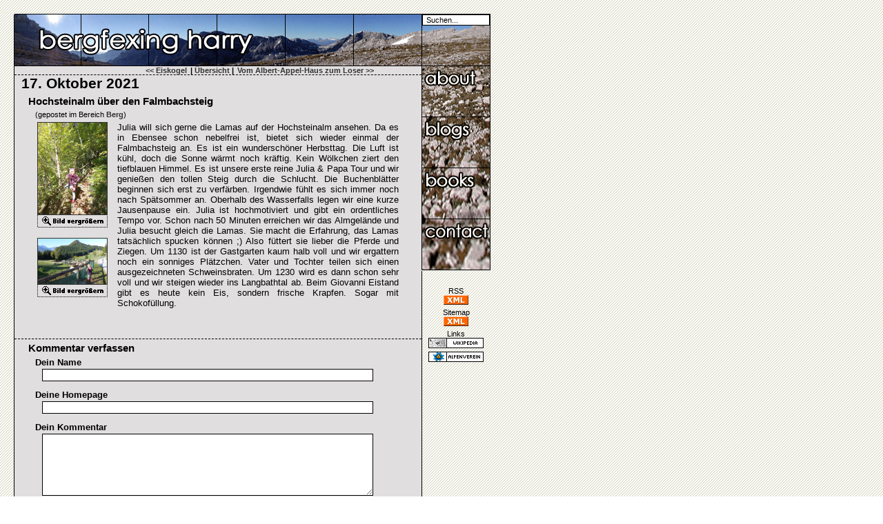

--- FILE ---
content_type: text/html; charset=iso-8859-1
request_url: http://bergfexing.at/blogs_detail_1199_Hochsteinalm+ueber+den+Falmbachsteig.html
body_size: 12215
content:

<!DOCTYPE html PUBLIC "-//W3C//DTD XHTML 1.0 Transitional//EN" "http://www.w3.org/TR/2002/REC-xhtml1-20020801/DTD/xhtml1-transitional.dtd">
<html xmlns="http://www.w3.org/1999/xhtml" xml:lang="de" lang="de">
  <head>
  <script type="text/javascript" src="js/jquery.min.js"></script>
  <script type="text/javascript" src="js/jquery.colorbox-min.js"></script>
  
 
  <script type="text/javascript">
    $(document).ready(function(){
      $("a[rel='lightbox']").colorbox({preloading:false});
    });     
  </script>
  
  <link rel="stylesheet" type="text/css" href="css/colorbox.css" media="all" />
  
  <meta property="fb:admins" content="100000619091975" />
  
  <!-- 0 -->

        <link rel="alternate" type="application/rss+xml" title="RSS 2.0: Bergfexing Harry" href="http://blogs.thoughtbox.at/harry/rss.php" />
  
      <script type="text/javascript">
    <!--
    function createRequestObject() {
      try {
        http = window.XMLHttpRequest?new XMLHttpRequest(): new ActiveXObject("Microsoft.XMLHTTP");
        //http = new ActiveXObject("Microsoft.XMLHTTP");
      } catch (e) {
      }
    return http;
	}

	var http = createRequestObject();

	function handleResponse() {
	    if((http.readyState == 4)  && (http.status == 200) ){
	        window.document.getElementById('calendar').innerHTML = http.responseText;
	    }
	}
	function sndReq(action) {
	    try {
	      var url="calendar.php?calendar="+action;
	      http.open("GET", url,true);
	    } catch(e) {
	    }
	    http.onreadystatechange = handleResponse;
	    http.send(null);
	}
	-->
	</script>
	

  <link rel="stylesheet" type="text/css" href="format.css"/>
  <link rel="stylesheet" type="text/css" href="blogs/format.css"/>
  <link rel="stylesheet" type="text/css" href="format.css"/>
  <link rel="shortcut icon" href="images/favicon.ico" type="image/ico"/>

  <META name="viewport" content="width=600">
  <meta http-equiv="content-type" content="text/html; charset=iso-8859-1" />
  <meta http-equiv="cache-control" content="no-cache"/>
  <meta name="Author" content="Harald Berger"/>
  <meta name="Keywords" content="Berger Harald, Allhaming, Wandern, Bergsteigen, bergfexing, Bergtour, Alpenflora, Botanik, Blog"/>

  <meta name='robots' content='all'/>        <meta name="Description" content="Julia will sich gerne die Lamas auf der Hochsteinalm ansehen. Da es in Ebensee schon nebelfrei ist, bietet sich wieder einmal der Falmbachsteig an. Es ist ein wunderschöner Herbsttag. Die Luft ist küh"/>

        <meta name="DC.Title" content="Bergfexing Harry: Hochsteinalm über den Falmbachsteig"/>
        <meta name="DC.Creator" content="Harald Berger"/>
        <meta name="DC.Description" content="Julia will sich gerne die Lamas auf der Hochsteinalm ansehen. Da es in Ebensee schon nebelfrei ist, bietet sich wieder einmal der Falmbachsteig an. Es ist ein wunderschöner Herbsttag. Die Luft ist küh"/>
        <meta name="DC.Publisher" content="Harald Berger"/>
        <meta name="DC.Contributor" content="Harald Berger"/>
        <meta name="DC.Date" content="2021-10-17"/>
        <meta name="DC.Type" content="Text"/>
        <meta name="DC.Format" content="text/html"/>
                <meta name="DC.Identifier" content="http://bergfexing.at/blogs_detail_1199_Hochsteinalm+ueber+den+Falmbachsteig.html"/>
                
<title>Bergfexing Harry: Hochsteinalm über den Falmbachsteig</title>

</head>

<body>
<div class='banner'>
  <img src="images/logo.gif" alt=""/>
</div>



  <div class='searchbox'>
  <form name='suche' action="index.php" method='get'>
    <input type='text' name="suchbegriffe" value="Suchen..." class="sucheinput"  onfocus="this.value='';" onblur="this.value='Suchen...';" />
    <input type='hidden' name='aktion' value='go'/>    <input type='hidden' name="menue" value="03"/>
	<input type='hidden' name='aktion' value='go'/>
    <input type='hidden' name="targetmenue" value="01"/>
    <input type='hidden' name="page" value="1"/>
  </form>
</div>
  
<div class='sitebody'>
  <div class='main'>
  <script type="text/javascript">
function changelog() {
 if(document.getElementById('changelog').style.display == "inline")

   document.getElementById('changelog').style.display = "none";
 else
   document.getElementById('changelog').style.display = "inline";
}

</script>
<table border='0' cellspacing='0' cellpadding='0'><tr><td width='250' align='right'><p style='margin:0px'><a href='blogs_detail_1200_Eiskogel.html'>&lt;&lt; Eiskogel</a></p></td><td><p style='margin: 0px 5px 0px 5px;'><font class='small'><b> | </b><a href='blogs_overview_1.html'>Übersicht</a><b> | </b></font></p></td><td width='250' align='left'><p style='margin:0px'><a href='blogs_detail_1206_Vom+Albert-Appel-Haus+zum+Loser+.html'>Vom Albert-Appel-Haus zum Loser  &gt;&gt;</a></p></td></tr></table><p class='line'/>  <p class='date'>17. Oktober 2021</p><h1>Hochsteinalm über den Falmbachsteig</h1><p class='text2'><font class='small'>(gepostet im Bereich <a href='blogs_domain_overview_22_Berg.html'>Berg</a>)</font></p>
<table><tr><td width='110' valign='top'><p class='smallpic'><a href='pix/FalmbachsteingOktober2021.jpg' rel='lightbox' title='FalmbachsteingOktober2021.jpg'><img src='image.php?filename=FalmbachsteingOktober2021.jpg' border='1' height='133' width='100' alt='FalmbachsteingOktober2021.jpg'/></a><img src='images/zoom.gif' alt='zoomPicture'/><br/><br/><a href='pix/HochsteinalmOktober2021.jpg' rel='lightbox' title='HochsteinalmOktober2021.jpg'><img src='image.php?filename=HochsteinalmOktober2021.jpg' border='1' height='66' width='100' alt='HochsteinalmOktober2021.jpg'/></a><img src='images/zoom.gif' alt='zoomPicture'/><br/></p></td><td valign='top'><p class='text'>Julia will sich gerne die Lamas auf der Hochsteinalm ansehen. Da es in Ebensee schon nebelfrei ist, bietet sich wieder einmal der Falmbachsteig an. Es ist ein wundersch&ouml;ner Herbsttag. Die Luft ist k&uuml;hl, doch die Sonne w&auml;rmt noch kr&auml;ftig. Kein W&ouml;lkchen ziert den tiefblauen Himmel. Es ist unsere erste reine Julia &amp; Papa Tour und wir genie&szlig;en den tollen Steig durch die Schlucht. Die Buchenbl&auml;tter beginnen sich erst zu verf&auml;rben. Irgendwie f&uuml;hlt es sich immer noch nach Sp&auml;tsommer an. Oberhalb des Wasserfalls legen wir eine kurze Jausenpause ein. Julia ist hochmotiviert und gibt ein ordentliches Tempo vor. Schon nach 50 Minuten erreichen wir das Almgel&auml;nde und Julia besucht gleich die Lamas. Sie macht die Erfahrung, das Lamas tats&auml;chlich spucken k&ouml;nnen ;) Also f&uuml;ttert sie lieber die Pferde und Ziegen. Um 1130 ist der Gastgarten kaum halb voll und wir ergattern noch ein sonniges Pl&auml;tzchen. Vater und Tochter teilen sich einen ausgezeichneten Schweinsbraten. Um 1230 wird es dann schon sehr voll und wir steigen wieder ins Langbathtal ab. Beim Giovanni Eistand gibt es heute kein Eis, sondern frische Krapfen. Sogar mit Schokof&uuml;llung. <br/></p></td></tr></table>  
    
  <p class='comment'><iframe src="http://www.facebook.com/plugins/like.php?href=bergfexing.at/blogs_detail_1199_Hochsteinalm+ueber+den+Falmbachsteig.html&amp;layout=button_count&amp;show_faces=false" scrolling='no' frameborder='0' style='border:none; width:110px; height:20px' allowTransparency='true'></iframe></p>      
  <p class='line'/>
    <h1>
      Kommentar verfassen
    </h1>
  <form method="post" action="index.php">
    <p class="text2">
      <b>Dein Name</b>     </p>
    <p class="text2">
      <input type="text" name="name" class="kontaktinput" maxlength="30" />
    </p>
    <p class="text2">
      <b>Deine Homepage</b>
    </p>
    <p class="text2">
      <input type="text" name="homepage" class="kontaktinput" maxlength="80" />
    </p>

      
        <p class="text2">
      <b>Dein Kommentar</b>     </p>
    <p class="text2">
      <textarea rows="7" cols="7" name="textcomment" class="kontaktinputtxtarea"></textarea>
    </p>
    <p class="text2">
      <b>Anti-SPAM</b><br/>      <i>Bitte mach in die schwarz umrandeten Felder ein Häkchen.</i>
    </p>
      <table border="0" style="text-align:center; border-collapse:collapse"><tr>
        <td style="width:45px"/>
      <td style="border:3px solid white"><p style="margin:0px"><input type="checkbox" name="a" style="border:5px"/></p></td><td style="width:40px"/>
      <td style="border:3px solid white"><p style="margin:0px"><input type="checkbox" name="b" style="border:5px"/></p></td><td style="width:40px"/>
      <td style="border:3px solid black"><p style="margin:0px"><input type="checkbox" name="c" style="border:5px"/></p></td><td style="width:40px"/>
      <td style="border:3px solid black"><p style="margin:0px"><input type="checkbox" name="d" style="border:5px"/></p></td><td style="width:40px"/>
      <td style="border:3px solid black"><p style="margin:0px"><input type="checkbox" name="e" style="border:5px"/></p></td><td style="width:40px"/>
      <td style="border:3px solid white"><p style="margin:0px"><input type="checkbox" name="f" style="border:5px"/></p></td><td style="width:40px"/>
      <td style="border:3px solid white"><p style="margin:0px"><input type="checkbox" name="g" style="border:5px"/></p></td>
      </tr></table>
      <br/>

    <p class="text2">
      <input type='submit' name='submit' value="abschicken" class="kontaktinput"/>
      <input type='hidden' name="spamcontrol" value="0011100"/>
      <input type='hidden' name="type" value="save"/>
      <input type='hidden' name="menue" value="01"/>
      <input type='hidden' name="bID" value="1199"/>
    </p>
  </form>
    <p class='line'/><table align='center' style='margin:0px' cellspacing='0' cellpadding='0'><tr><td width='250' align='right' style='margin:0px'><p style='margin:0px'><a href='blogs_detail_1200_Eiskogel.html'>&lt;&lt; Eiskogel</a></p></td><td style='margin:0px'><p style='margin: 0px 5px 0px 5px;'><font class='small'><b> | </b><a href='blogs_overview_1.html'>Übersicht</a><b> | </b></font></p></td><td width='250' align='left' style='margin:0px'><p style='margin:0px'><a href='blogs_detail_1206_Vom+Albert-Appel-Haus+zum+Loser+.html'>Vom Albert-Appel-Haus zum Loser  &gt;&gt;</a></p></td></tr></table>  </div>
  <div class='copyright'>
    <p class='smallcenter'><font class="smalltext"><br/>&copy; 2005 - 2025 Harald Berger, Allhaming</font></p>
    <p class='smallcenter'>
      <a href="http://validator.w3.org/check?uri=referer" target="_blank"><img src="images/links/html.gif" alt="" border='0'/></a>
      &nbsp;
      <a href="http://jigsaw.w3.org/css-validator/check/referer" target="_blank"><img src="images/links/css.gif" alt="" border='0'/></a>

            &nbsp;
      <a href="http://feedvalidator.org/check.cgi?url=http://bergfexing.at/rss.xml" target="_blank"><img src="images/links/rss.gif" alt="" border='0'/></a>
          </p>
  </div>
</div>



<div class='menue'>
  <p class="menuepoints">
    <a href="about.html"><img src="images/menue_about.gif" alt="About" border='0'/></a><br/>
        <a href="blogs_overview_1.html"><img src="images/menue_blogs.gif" alt="Blogs" border='0'/></a><br/>
      <a href="books_overview.html"><img src="images/menue_books.gif" alt="Books" border='0'/></a><br/>
              <a href="index.php?menue=05"><img src="images/menue_contact.gif" alt="Contact" border='0'/></a><br/>
    <img src="images/logo2.gif" alt=""/><br/></p>
  <br/>

      <p class='links'><font class='smalltext'>RSS</font><br />
      <a href="http://bergfexing.at/rss.xml" target="_blank"><img src="images/links/xml.gif" alt="" border='0'/></a>
    </p>
        <p class='links'><font class='smalltext'>Sitemap</font><br />
      <a href="http://bergfexing.at/sitemap.xml" target="_blank"><img src="images/links/xml.gif" alt="" border='0'/></a>
    </p>
      <p class='links'><font class='smalltext'>Links</font><br />
<a href='http://de.wikipedia.org/wiki/Benutzer:Tigerente' title="Wikipedia" target='_blank'><img src='images/links/wikipedia.gif' width='80' height='15' border='0' alt="Wikipedia"/></a></p><p class='links'>
<a href='http://www.alpenverein.at' title="Alpenverein" target='_blank'><img src='images/links/oeav.gif' width='80' height='15' border='0' alt="Alpenverein"/></a></p>
</div>




</body>
</html>

--- FILE ---
content_type: text/css
request_url: http://bergfexing.at/format.css
body_size: 722
content:
body{
  background-image:url(images/bg.gif);
}
.banner{  
  background-image:url(images/banner.gif);
}
a:visited { 
  color:#666666;
  background-color:inherit;
}

a:hover { 
  /* background-color: #666666; hupft sonst mit > IE 8*/ 
  color: #000000;
  border:0px;
}

a {
  color: #333333;
  background-color:inherit;
}

.top{
  border-color:#E0DEDE;
}
.main{
  background-color: #E0DEDE; 
  color: inherit;
}  
.quote{
  background-image:url(images/quote.gif);
  background-color: #D9D7D7;
  border-width:1px 2px 2px 1px;
  border-style:solid;
  border-color:#669966;
}
.smalltext{
  word-spacing: 0;
  font-family: arial;
  font-size: 8pt;
  color: #000000;
  background-color:transparent;
  margin: 0px 0px 0px 0px;
}



--- FILE ---
content_type: text/css
request_url: http://bergfexing.at/blogs/format.css
body_size: 5940
content:
body{
  background-repeat:repeat;
}
.banner{  
  background-repeat:repeat;
  background-position:100% 0%;  
  position:absolute; 
  left:20px;
  right:20px;
  top:20px;
  text-align:left;
  height:76px;
  width: 691px;
}
.searchbox{  
  position:absolute; 
  top:21px;
  left:607px;
  right:20px;
  text-align:left;
}
a {
  word-spacing: 0;
  font-family: helvetica, sans-serif;
  font-size: 8pt;
  font-weight: bold;  
  text-decoration:none;
}
.top{
  margin:0px 0px 0px 0px;
  border-width:0px 0px 1px 0px;
  border-style:dashed;
}
.main{
  border-width:0px 1px 1px 1px;
  border-style:solid;
  border-color:#000000;
}

a.nobackground { 
  background-color:transparent;
}
.menue{  
  position:absolute; 
  left: 611px;
  top:96px;
}
.menuepoints{  
  margin-top:0px;
  margin-left:0px;
  margin-right:0px;
  margin-bottom:5px;
}
.search{  
  position:absolute; 
  left: 612px;
  top:320px;
  text-align:center;
  width:100px;
  margin:0px;
}
.links{  
  text-align:center;
  margin-left:0px;
  margin-right:0px;
  margin-top:0px;
  margin-bottom:5px;
}
.sitebody{
  position:absolute; 
  top:96px;  
  width:592px;
  left:20px;
}
.link{
  margin-top:0px;
  margin-left:0px;
  margin-right:0px;
  margin-bottom:3px;
}
.date{
  word-spacing: 0;
  font-family: Georgia, sans-serif;
  font-size: 16pt;
  font-weight: bold;  
  color: #000000;
  background-color:transparent;
  margin: 0px 0px 0px 10px;
}
h1{
  word-spacing: 0;
  font-family: helvetica, sans-serif;
  font-size: 11pt;
  font-weight: bold;  
  color: #000000;
  background-color:transparent;
  margin: 5px 0px 5px 20px;
}
.titel{
  word-spacing: 0;
  font-family: helvetica, sans-serif;
  font-size: 11pt;
  font-weight: bold;  
  color: #000000;
  background-color:transparent;
  margin: 0px 0px 0px 0px;
}
.snapshot{
  text-align: justify;
  word-spacing: 0;
  font-family: helvetica, sans-serif;
  font-size: 10pt;
  color: #000000;
  background-color:transparent;
  margin: 10px 10px 10px 10px;
}
td.calendar{
  width:14px;
  text-align: center;
  word-spacing: 0;
  font-family: arial;
  font-size: 7pt;
  color: #000000;
  background-color:transparent;
  margin: 0px 0px 0px 0px;
}
td.calendartitel{
  text-align: center;
  word-spacing: 0;
  font-family: arial;
  font-size: 8pt;
  color: #000000;
  background-color:transparent;
  margin: 0px 0px 0px 0px;
}
.text{
  text-align: justify;
  word-spacing: 0;
  font-family: helvetica, sans-serif;
  font-size: 10pt;
  color: #000000;
  background-color:transparent;
  margin: 0px 30px 0px 10px;
}
.textcenter{
  text-align: center;
  word-spacing: 0;
  font-family: helvetica, sans-serif;
  font-size: 10pt;
  color: #000000;
  background-color:transparent;
  margin: 0px 30px 0px 10px;
}
.text2{
  text-align: justify;
  word-spacing: 0;
  font-family: helvetica, sans-serif;
  font-size: 10pt;
  color: #000000;
  background-color:transparent;
  margin-left:30px;
  margin-right:40px;
  margin-bottom:2px;
  margin-top:2px;
}
.quote{
  background-repeat:no-repeat;
  padding:10px;
  text-align: justify;
  word-spacing: 0;
  font-family: helvetica, sans-serif;
  font-size: 10pt;
  font-style:italic;
  color: #000000;
  margin-left:30px;
  margin-right:40px;
  margin-bottom:2px;
  margin-top:2px;
}
.text3{
  text-align: justify;
  word-spacing: 0;
  font-family: helvetica, sans-serif;
  font-size: 10pt;
  color: #000000;
  background-color:transparent;
  margin-left:40px;
  margin-right:40px;
  margin-bottom:2px;
  margin-top:2px;
}
.smallpic{
  text-align: justify;
  word-spacing: 0;
  font-family: helvetica, sans-serif;
  font-size: 10pt;
  color: #000000;
  background-color:transparent;
  margin: 0px 0px 0px 30px;
}
.line{
  margin:0px 0px 0px 0px;
  border-width:0px 0px 1px 0px;
  border-style:dashed;
  border-color:#000000;
}
.line2{
  text-align: justify;
  word-spacing: 0;
  font-family: helvetica, sans-serif;
  font-size: 10pt;
  color: #000000;
  background-color:transparent;
  margin:0px 40px 0px 41px;
  border-width:0px 0px 1px 0px;
  border-style:dotted;
  border-color:#000000;
}
ul {
  list-style-type:circle;
  list-style-position:outside; 
  word-spacing: 0;
  font-family: helvetica, sans-serif;
  font-size: 10pt;
  color: #000000;
  background-color:transparent;
  text-align:justify; 
}

ol {
  list-style-type:lower-roman;
  list-style-position:outside;
  word-spacing: 0;
  font-family: helvetica, sans-serif;
  font-size: 10pt;
  color: #000000;
  background-color:transparent;
  text-align:justify; 
}
li {
  margin: 0px 30px 0px 0px;
}

.small{
  text-align: justify;
  word-spacing: 0;
  font-family: helvetica, sans-serif;
  font-size: 8pt;
  color: #000000;
  background-color:transparent;
}
.smallcenter{
  margin:0px;
  text-align: center;
  word-spacing: 0;
  font-family: helvetica, sans-serif;
  font-size: 8pt;
  color: #000000;
  background-color:transparent;
}
.comment{
  margin-right:10px;
  text-align: right;
  word-spacing: 0;
  font-family: helvetica, sans-serif;
  font-size: 8pt;
  color: #000000;
  background-color:transparent;
}
.sucheinput{
  font-family: Arial, sans-serif;
  font-size: 8pt;
  width:86px;
  border-width:1px;
  border-style:solid;
  border-color:black;
  padding-left: 5px;  
  padding-right: 5px;  
  margin-top: 0px;
  margin-bottom: 0px;
  margin-left: 5px;
  margin-right: 5px;
}

.kontaktinput{
  font-family: Arial, sans-serif;
  font-size: 8pt;
  width:90%;
  border-width:1px;
  border-style:solid;
  border-color:black;
  padding-top: 2px;
  padding-bottom: 2px;
  padding-left: 5px;  
  padding-right: 5px;  
  margin-top: 0px;
  margin-left: 10px;
  margin-right: 10px;
  margin-bottom: 10px;
}
.kontaktinputtxtarea{
  font-family: Arial, sans-serif;
  font-size: 8pt;
  width:90%;
  border-width:1px;
  border-style:solid;
  border-color:black;
  padding-top: 2px;
  padding-bottom: 2px;
  padding-left: 5px;  
  padding-right: 5px; 
  margin-top: 0px;
  margin-left: 10px;
  margin-right: 10px;
  margin-bottom: 10px;
}

